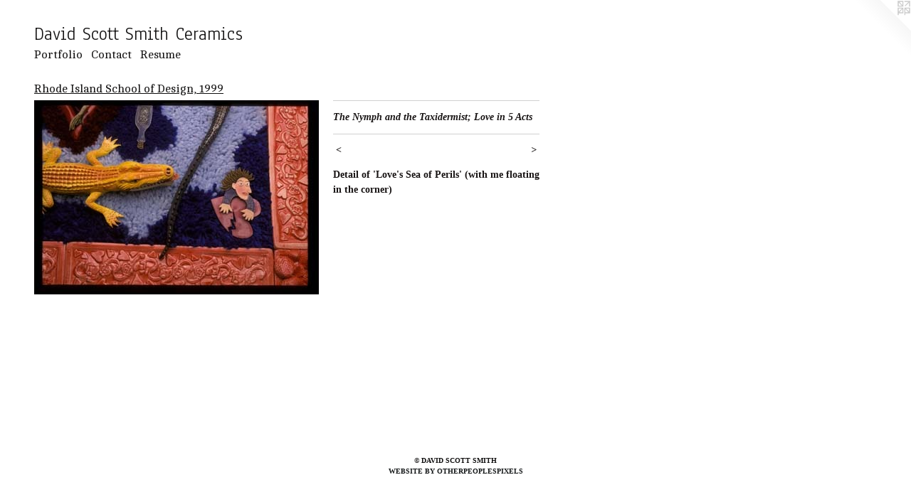

--- FILE ---
content_type: text/html;charset=utf-8
request_url: https://davidscottsmithceramics.com/artwork/1278473-The-Nymph-and-the-Taxidermist-Love-in-5-Acts.html
body_size: 3094
content:
<!doctype html><html class="no-js a-image mobile-title-align--center l-flowing has-mobile-menu-icon--left has-text-next-to-media p-artwork has-page-nav mobile-menu-align--center has-wall-text "><head><meta charset="utf-8" /><meta content="IE=edge" http-equiv="X-UA-Compatible" /><meta http-equiv="X-OPP-Site-Id" content="20177" /><meta http-equiv="X-OPP-Revision" content="1160" /><meta http-equiv="X-OPP-Locke-Environment" content="production" /><meta http-equiv="X-OPP-Locke-Release" content="v0.0.141" /><title>David Scott Smith Ceramics</title><link rel="canonical" href="https://davidscottsmithceramics.com/artwork/1278473-The%20Nymph%20and%20the%20Taxidermist%3b%20Love%20in%205%20Acts.html" /><meta content="website" property="og:type" /><meta property="og:url" content="https://davidscottsmithceramics.com/artwork/1278473-The%20Nymph%20and%20the%20Taxidermist%3b%20Love%20in%205%20Acts.html" /><meta property="og:title" content="The Nymph and the Taxidermist; Love in 5 Acts" /><meta content="width=device-width, initial-scale=1" name="viewport" /><link type="text/css" rel="stylesheet" href="//cdnjs.cloudflare.com/ajax/libs/normalize/3.0.2/normalize.min.css" /><link type="text/css" rel="stylesheet" media="only all" href="//maxcdn.bootstrapcdn.com/font-awesome/4.3.0/css/font-awesome.min.css" /><link type="text/css" rel="stylesheet" media="not all and (min-device-width: 600px) and (min-device-height: 600px)" href="/release/locke/production/v0.0.141/css/small.css" /><link type="text/css" rel="stylesheet" media="only all and (min-device-width: 600px) and (min-device-height: 600px)" href="/release/locke/production/v0.0.141/css/large-flowing.css" /><link type="text/css" rel="stylesheet" media="not all and (min-device-width: 600px) and (min-device-height: 600px)" href="/r17640928090000001160/css/small-site.css" /><link type="text/css" rel="stylesheet" media="only all and (min-device-width: 600px) and (min-device-height: 600px)" href="/r17640928090000001160/css/large-site.css" /><link type="text/css" rel="stylesheet" media="only all and (min-device-width: 600px) and (min-device-height: 600px)" href="//fonts.googleapis.com/css?family=Anaheim" /><link type="text/css" rel="stylesheet" media="only all and (min-device-width: 600px) and (min-device-height: 600px)" href="//fonts.googleapis.com/css?family=Cambo:400" /><link type="text/css" rel="stylesheet" media="not all and (min-device-width: 600px) and (min-device-height: 600px)" href="//fonts.googleapis.com/css?family=Cambo:400&amp;text=MENUHomePrtfliCnacRsu" /><link type="text/css" rel="stylesheet" media="not all and (min-device-width: 600px) and (min-device-height: 600px)" href="//fonts.googleapis.com/css?family=Anaheim&amp;text=David%20ScotmhCers" /><script>window.OPP = window.OPP || {};
OPP.modernMQ = 'only all';
OPP.smallMQ = 'not all and (min-device-width: 600px) and (min-device-height: 600px)';
OPP.largeMQ = 'only all and (min-device-width: 600px) and (min-device-height: 600px)';
OPP.downURI = '/x/1/7/7/20177/.down';
OPP.gracePeriodURI = '/x/1/7/7/20177/.grace_period';
OPP.imgL = function (img) {
  !window.lazySizes && img.onerror();
};
OPP.imgE = function (img) {
  img.onerror = img.onload = null;
  img.src = img.getAttribute('data-src');
  //img.srcset = img.getAttribute('data-srcset');
};</script><script src="/release/locke/production/v0.0.141/js/modernizr.js"></script><script src="/release/locke/production/v0.0.141/js/masonry.js"></script><script src="/release/locke/production/v0.0.141/js/respimage.js"></script><script src="/release/locke/production/v0.0.141/js/ls.aspectratio.js"></script><script src="/release/locke/production/v0.0.141/js/lazysizes.js"></script><script src="/release/locke/production/v0.0.141/js/large.js"></script><script src="/release/locke/production/v0.0.141/js/hammer.js"></script><script>if (!Modernizr.mq('only all')) { document.write('<link type="text/css" rel="stylesheet" href="/release/locke/production/v0.0.141/css/minimal.css">') }</script><style>.media-max-width {
  display: block;
}

@media (min-height: 389px) {

  .media-max-width {
    max-width: 400.0px;
  }

}

@media (max-height: 389px) {

  .media-max-width {
    max-width: 102.5641025641026vh;
  }

}</style></head><body><a class=" logo hidden--small" href="http://otherpeoplespixels.com/ref/davidscottsmithceramics.com" title="Website by OtherPeoplesPixels" target="_blank"></a><header id="header"><a class=" site-title" href="/home.html"><span class=" site-title-text u-break-word">David Scott Smith Ceramics</span><div class=" site-title-media"></div></a><a id="mobile-menu-icon" class="mobile-menu-icon hidden--no-js hidden--large"><svg viewBox="0 0 21 17" width="21" height="17" fill="currentColor"><rect x="0" y="0" width="21" height="3" rx="0"></rect><rect x="0" y="7" width="21" height="3" rx="0"></rect><rect x="0" y="14" width="21" height="3" rx="0"></rect></svg></a></header><nav class=" hidden--large"><ul class=" site-nav"><li class="nav-item nav-home "><a class="nav-link " href="/home.html">Home</a></li><li class="nav-item expanded nav-museum "><a class="nav-link " href="/section/155165.html">Portfolio</a><ul><li class="nav-gallery nav-item expanded "><a class="nav-link " href="/section/155513-Thesis%20Exhibition%3a%20%22The%20Chemistry%20of%20My%20Affections%2c%22%202005.html">Thesis Exhibition: "The Chemistry of My Affections," 2005</a></li><li class="nav-gallery nav-item expanded "><a class="nav-link " href="/section/155491-Playthings%20II%2c%202008.html">Playthings II, 2008</a></li><li class="nav-gallery nav-item expanded "><a class="nav-link " href="/section/155504-Porcelain%20and%20Beeswax%2c%202010.html">Porcelain and Beeswax, 2010</a></li><li class="nav-gallery nav-item expanded "><a class="nav-link " href="/section/441200-Feral%20Gardens%2c%202014-2016.html">Feral Gardens, 2014-2016</a></li><li class="nav-gallery nav-item expanded "><a class="nav-link " href="/section/441060-Before%20the%20Fork%2c%202016.html">Before the Fork, 2016</a></li><li class="nav-gallery nav-item expanded "><a class="nav-link " href="/section/476836-More%20Demons%2c%202017.html">More Demons, 2017
</a></li><li class="nav-gallery nav-item expanded "><a class="nav-link " href="/section/486927-Drink%20Me%2c%202018.html">Drink Me, 2018</a></li><li class="nav-gallery nav-item expanded "><a class="nav-link " href="/section/487478-Fear%2c%202019.html">Fear, 2019</a></li><li class="nav-gallery nav-item expanded "><a class="nav-link " href="/section/156446-Other%20work%20at%20LSU%2c%202002%20-%202005.html">Other work at LSU, 2002 - 2005</a></li><li class="nav-gallery nav-item expanded "><a class="selected nav-link " href="/section/156444-Rhode%20Island%20School%20of%20Design%2c%201999.html">Rhode Island School of Design, 1999</a></li><li class="nav-gallery nav-item expanded "><a class="nav-link " href="/section/156437-1998.html">1998</a></li><li class="nav-gallery nav-item expanded "><a class="nav-link " href="/section/155669-Foolish%20Fish%20Studio%2c%201993-2000.html">Foolish Fish Studio, 1993-2000</a></li><li class="nav-gallery nav-item expanded "><a class="nav-link " href="/section/384650-Ceramic%20and%20Mixed-Media%20Guitars%2c%202012%20-%20Present.html">Ceramic and Mixed-Media Guitars, 2012 - Present</a></li><li class="nav-gallery nav-item expanded "><a class="nav-link " href="/section/156428-Teapots%2c%20Facejugs%2c%20Cups%2c%20and%20other%20Pottery%20Forms%2c%202012%20-%20Present.html">Teapots, Facejugs, Cups, and other Pottery Forms, 2012 - Present</a></li></ul></li><li class="nav-item nav-contact "><a class="nav-link " href="/contact.html">Contact</a></li><li class="nav-item nav-pdf1 "><a target="_blank" class="nav-link " href="//img-cache.oppcdn.com/fixed/20177/assets/GW5PuTZVolvFLec5.pdf">Resume</a></li></ul></nav><div class=" content"><nav class=" hidden--small" id="nav"><header><a class=" site-title" href="/home.html"><span class=" site-title-text u-break-word">David Scott Smith Ceramics</span><div class=" site-title-media"></div></a></header><ul class=" site-nav"><li class="nav-item nav-home "><a class="nav-link " href="/home.html">Home</a></li><li class="nav-item expanded nav-museum "><a class="nav-link " href="/section/155165.html">Portfolio</a><ul><li class="nav-gallery nav-item expanded "><a class="nav-link " href="/section/155513-Thesis%20Exhibition%3a%20%22The%20Chemistry%20of%20My%20Affections%2c%22%202005.html">Thesis Exhibition: "The Chemistry of My Affections," 2005</a></li><li class="nav-gallery nav-item expanded "><a class="nav-link " href="/section/155491-Playthings%20II%2c%202008.html">Playthings II, 2008</a></li><li class="nav-gallery nav-item expanded "><a class="nav-link " href="/section/155504-Porcelain%20and%20Beeswax%2c%202010.html">Porcelain and Beeswax, 2010</a></li><li class="nav-gallery nav-item expanded "><a class="nav-link " href="/section/441200-Feral%20Gardens%2c%202014-2016.html">Feral Gardens, 2014-2016</a></li><li class="nav-gallery nav-item expanded "><a class="nav-link " href="/section/441060-Before%20the%20Fork%2c%202016.html">Before the Fork, 2016</a></li><li class="nav-gallery nav-item expanded "><a class="nav-link " href="/section/476836-More%20Demons%2c%202017.html">More Demons, 2017
</a></li><li class="nav-gallery nav-item expanded "><a class="nav-link " href="/section/486927-Drink%20Me%2c%202018.html">Drink Me, 2018</a></li><li class="nav-gallery nav-item expanded "><a class="nav-link " href="/section/487478-Fear%2c%202019.html">Fear, 2019</a></li><li class="nav-gallery nav-item expanded "><a class="nav-link " href="/section/156446-Other%20work%20at%20LSU%2c%202002%20-%202005.html">Other work at LSU, 2002 - 2005</a></li><li class="nav-gallery nav-item expanded "><a class="selected nav-link " href="/section/156444-Rhode%20Island%20School%20of%20Design%2c%201999.html">Rhode Island School of Design, 1999</a></li><li class="nav-gallery nav-item expanded "><a class="nav-link " href="/section/156437-1998.html">1998</a></li><li class="nav-gallery nav-item expanded "><a class="nav-link " href="/section/155669-Foolish%20Fish%20Studio%2c%201993-2000.html">Foolish Fish Studio, 1993-2000</a></li><li class="nav-gallery nav-item expanded "><a class="nav-link " href="/section/384650-Ceramic%20and%20Mixed-Media%20Guitars%2c%202012%20-%20Present.html">Ceramic and Mixed-Media Guitars, 2012 - Present</a></li><li class="nav-gallery nav-item expanded "><a class="nav-link " href="/section/156428-Teapots%2c%20Facejugs%2c%20Cups%2c%20and%20other%20Pottery%20Forms%2c%202012%20-%20Present.html">Teapots, Facejugs, Cups, and other Pottery Forms, 2012 - Present</a></li></ul></li><li class="nav-item nav-contact "><a class="nav-link " href="/contact.html">Contact</a></li><li class="nav-item nav-pdf1 "><a target="_blank" class="nav-link " href="//img-cache.oppcdn.com/fixed/20177/assets/GW5PuTZVolvFLec5.pdf">Resume</a></li></ul><footer><div class=" copyright">© DAVID SCOTT SMITH</div><div class=" credit"><a href="http://otherpeoplespixels.com/ref/davidscottsmithceramics.com" target="_blank">Website by OtherPeoplesPixels</a></div></footer></nav><main id="main"><div class=" page clearfix media-max-width"><h1 class="parent-title title"><a href="/section/155165.html" class="root title-segment hidden--small">Portfolio</a><span class=" title-sep hidden--small"> &gt; </span><a class=" title-segment" href="/section/156444-Rhode%20Island%20School%20of%20Design%2c%201999.html">Rhode Island School of Design, 1999</a></h1><div class=" media-and-info"><div class=" page-media-wrapper media"><a class=" page-media" title="The Nymph and the Taxidermist; Love in 5 Acts" href="/artwork/1278478-The%20Nymph%20and%20the%20Taxidermist%3b%20Love%20in%205%20Acts.html" id="media"><img data-aspectratio="400/273" class="u-img " alt="The Nymph and the Taxidermist; Love in 5 Acts" src="//img-cache.oppcdn.com/fixed/20177/assets/fRicdJqG.jpg" srcset="//img-cache.oppcdn.com/fixed/20177/assets/fRicdJqG.jpg 400w" sizes="(max-device-width: 599px) 100vw,
(max-device-height: 599px) 100vw,
400px" /></a><a class=" zoom-corner" style="display: none" id="zoom-corner"><span class=" zoom-icon fa fa-search-plus"></span></a><div class="share-buttons a2a_kit social-icons hidden--small" data-a2a-title="The Nymph and the Taxidermist; Love in 5 Acts" data-a2a-url="https://davidscottsmithceramics.com/artwork/1278473-The%20Nymph%20and%20the%20Taxidermist%3b%20Love%20in%205%20Acts.html"></div></div><div class=" info border-color"><div class=" wall-text border-color"><div class=" wt-item wt-title">The Nymph and the Taxidermist; Love in 5 Acts</div></div><div class=" page-nav hidden--small border-color clearfix"><a class=" prev" id="artwork-prev" href="/artwork/1278471-The%20Nymph%20and%20the%20Taxidermist%3b%20Love%20in%205%20Acts.html">&lt; <span class=" m-hover-show">previous</span></a> <a class=" next" id="artwork-next" href="/artwork/1278478-The%20Nymph%20and%20the%20Taxidermist%3b%20Love%20in%205%20Acts.html"><span class=" m-hover-show">next</span> &gt;</a></div></div></div><div class="description wordy t-multi-column u-columns-1 u-break-word border-color description-1 hr-before--small"><p>Detail of 'Love's Sea of Perils' (with me floating in the corner)</p></div><div class="share-buttons a2a_kit social-icons hidden--large" data-a2a-title="The Nymph and the Taxidermist; Love in 5 Acts" data-a2a-url="https://davidscottsmithceramics.com/artwork/1278473-The%20Nymph%20and%20the%20Taxidermist%3b%20Love%20in%205%20Acts.html"></div></div></main></div><footer><div class=" copyright">© DAVID SCOTT SMITH</div><div class=" credit"><a href="http://otherpeoplespixels.com/ref/davidscottsmithceramics.com" target="_blank">Website by OtherPeoplesPixels</a></div></footer><div class=" modal zoom-modal" style="display: none" id="zoom-modal"><style>@media (min-aspect-ratio: 400/273) {

  .zoom-media {
    width: auto;
    max-height: 273px;
    height: 100%;
  }

}

@media (max-aspect-ratio: 400/273) {

  .zoom-media {
    height: auto;
    max-width: 400px;
    width: 100%;
  }

}
@supports (object-fit: contain) {
  img.zoom-media {
    object-fit: contain;
    width: 100%;
    height: 100%;
    max-width: 400px;
    max-height: 273px;
  }
}</style><div class=" zoom-media-wrapper"><img onerror="OPP.imgE(this);" onload="OPP.imgL(this);" data-src="//img-cache.oppcdn.com/fixed/20177/assets/fRicdJqG.jpg" data-srcset="//img-cache.oppcdn.com/fixed/20177/assets/fRicdJqG.jpg 400w" data-sizes="(max-device-width: 599px) 100vw,
(max-device-height: 599px) 100vw,
400px" class="zoom-media lazyload hidden--no-js " alt="The Nymph and the Taxidermist; Love in 5 Acts" /><noscript><img class="zoom-media " alt="The Nymph and the Taxidermist; Love in 5 Acts" src="//img-cache.oppcdn.com/fixed/20177/assets/fRicdJqG.jpg" /></noscript></div></div><div class=" offline"></div><script src="/release/locke/production/v0.0.141/js/small.js"></script><script src="/release/locke/production/v0.0.141/js/artwork.js"></script><script>window.oppa=window.oppa||function(){(oppa.q=oppa.q||[]).push(arguments)};oppa('config','pathname','production/v0.0.141/20177');oppa('set','g','true');oppa('set','l','flowing');oppa('set','p','artwork');oppa('set','a','image');oppa('rect','m','media','');oppa('send');</script><script async="" src="/release/locke/production/v0.0.141/js/analytics.js"></script><script src="https://otherpeoplespixels.com/static/enable-preview.js"></script></body></html>

--- FILE ---
content_type: text/css;charset=utf-8
request_url: https://davidscottsmithceramics.com/r17640928090000001160/css/large-site.css
body_size: 509
content:
body {
  background-color: #FFFFFF;
  font-weight: 700;
  font-style: normal;
  font-family: "Palatino Linotype", "Book Antiqua3", "Palatino", serif;
}

body {
  color: #191515;
}

main a {
  color: #151819;
}

main a:hover {
  text-decoration: underline;
  color: #2c3335;
}

main a:visited {
  color: #2c3335;
}

.site-title, .mobile-menu-icon {
  color: #151414;
}

.site-nav, .mobile-menu-link, nav:before, nav:after {
  color: #100f0f;
}

.site-nav a {
  color: #100f0f;
}

.site-nav a:hover {
  text-decoration: none;
  color: #2a2828;
}

.site-nav a:visited {
  color: #100f0f;
}

.site-nav a.selected {
  color: #2a2828;
}

.site-nav:hover a.selected {
  color: #100f0f;
}

footer {
  color: #100f0f;
}

footer a {
  color: #151819;
}

footer a:hover {
  text-decoration: underline;
  color: #2c3335;
}

footer a:visited {
  color: #2c3335;
}

.title, .news-item-title, .flex-page-title {
  color: #100f0f;
}

.title a {
  color: #100f0f;
}

.title a:hover {
  text-decoration: none;
  color: #2a2828;
}

.title a:visited {
  color: #100f0f;
}

.hr, .hr-before:before, .hr-after:after, .hr-before--small:before, .hr-before--large:before, .hr-after--small:after, .hr-after--large:after {
  border-top-color: #887272;
}

.button {
  background: #151819;
  color: #FFFFFF;
}

.social-icon {
  background-color: #191515;
  color: #FFFFFF;
}

.welcome-modal {
  background-color: #FFFFFF;
}

.share-button .social-icon {
  color: #191515;
}

.site-title {
  font-family: "Anaheim", sans-serif;
  font-style: normal;
  font-weight: 400;
}

.site-nav {
  font-family: "Cambo", sans-serif;
  font-style: normal;
  font-weight: 400;
}

.section-title, .parent-title, .news-item-title, .link-name, .preview-placeholder, .preview-image, .flex-page-title {
  font-family: "Cambo", sans-serif;
  font-style: normal;
  font-weight: 400;
}

body {
  font-size: 14px;
}

.site-title {
  font-size: 26px;
}

.site-nav {
  font-size: 16px;
}

.title, .news-item-title, .link-name, .flex-page-title {
  font-size: 16px;
}

.border-color {
  border-color: hsla(0, 8.695652%, 9.019608%, 0.2);
}

.p-artwork .page-nav a {
  color: #191515;
}

.p-artwork .page-nav a:hover {
  text-decoration: none;
  color: #191515;
}

.p-artwork .page-nav a:visited {
  color: #191515;
}

.wordy {
  text-align: left;
}

--- FILE ---
content_type: text/css;charset=utf-8
request_url: https://davidscottsmithceramics.com/r17640928090000001160/css/small-site.css
body_size: 380
content:
body {
  background-color: #FFFFFF;
  font-weight: 700;
  font-style: normal;
  font-family: "Palatino Linotype", "Book Antiqua3", "Palatino", serif;
}

body {
  color: #191515;
}

main a {
  color: #151819;
}

main a:hover {
  text-decoration: underline;
  color: #2c3335;
}

main a:visited {
  color: #2c3335;
}

.site-title, .mobile-menu-icon {
  color: #151414;
}

.site-nav, .mobile-menu-link, nav:before, nav:after {
  color: #100f0f;
}

.site-nav a {
  color: #100f0f;
}

.site-nav a:hover {
  text-decoration: none;
  color: #2a2828;
}

.site-nav a:visited {
  color: #100f0f;
}

.site-nav a.selected {
  color: #2a2828;
}

.site-nav:hover a.selected {
  color: #100f0f;
}

footer {
  color: #100f0f;
}

footer a {
  color: #151819;
}

footer a:hover {
  text-decoration: underline;
  color: #2c3335;
}

footer a:visited {
  color: #2c3335;
}

.title, .news-item-title, .flex-page-title {
  color: #100f0f;
}

.title a {
  color: #100f0f;
}

.title a:hover {
  text-decoration: none;
  color: #2a2828;
}

.title a:visited {
  color: #100f0f;
}

.hr, .hr-before:before, .hr-after:after, .hr-before--small:before, .hr-before--large:before, .hr-after--small:after, .hr-after--large:after {
  border-top-color: #887272;
}

.button {
  background: #151819;
  color: #FFFFFF;
}

.social-icon {
  background-color: #191515;
  color: #FFFFFF;
}

.welcome-modal {
  background-color: #FFFFFF;
}

.site-title {
  font-family: "Anaheim", sans-serif;
  font-style: normal;
  font-weight: 400;
}

nav {
  font-family: "Cambo", sans-serif;
  font-style: normal;
  font-weight: 400;
}

.wordy {
  text-align: left;
}

.site-title {
  font-size: 1.875rem;
}

footer .credit a {
  color: #191515;
}

--- FILE ---
content_type: text/css; charset=utf-8
request_url: https://fonts.googleapis.com/css?family=Cambo:400&text=MENUHomePrtfliCnacRsu
body_size: -410
content:
@font-face {
  font-family: 'Cambo';
  font-style: normal;
  font-weight: 400;
  src: url(https://fonts.gstatic.com/l/font?kit=IFSqHeNEk8FJk41_okjxkdOokAKe92hz0kc248JDQcNJZeTBeHJb&skey=fdee44efd5e5393b&v=v19) format('woff2');
}


--- FILE ---
content_type: text/css; charset=utf-8
request_url: https://fonts.googleapis.com/css?family=Anaheim&text=David%20ScotmhCers
body_size: -440
content:
@font-face {
  font-family: 'Anaheim';
  font-style: normal;
  font-weight: 400;
  src: url(https://fonts.gstatic.com/l/font?kit=8vIX7w042Wp87g4Gy0_24JbCiPrl-h5sLqrAIkJQbrTUYFgzvjvO-h61fjHvwZz8nlZQ&skey=3392fd8e53fdf730&v=v17) format('woff2');
}
